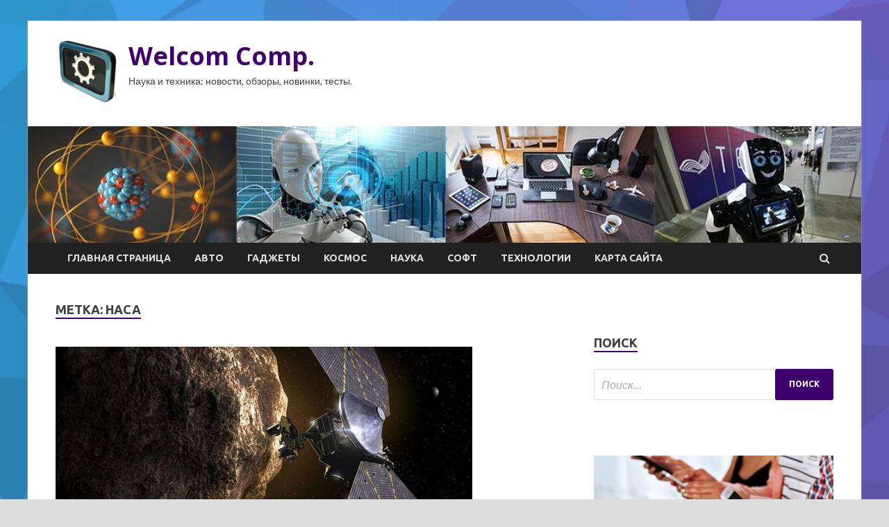

--- FILE ---
content_type: text/html; charset=UTF-8
request_url: https://welcom-comp.ru/tag/nasa
body_size: 14550
content:
<!DOCTYPE html>
<html lang="ru-RU">
<head>
<meta charset="UTF-8">
<meta name="viewport" content="width=device-width, initial-scale=1">
<link rel="profile" href="http://gmpg.org/xfn/11">

<meta name='robots' content='index, follow, max-image-preview:large, max-snippet:-1, max-video-preview:-1' />
	<style>img:is([sizes="auto" i], [sizes^="auto," i]) { contain-intrinsic-size: 3000px 1500px }</style>
	
	<!-- This site is optimized with the Yoast SEO plugin v25.3 - https://yoast.com/wordpress/plugins/seo/ -->
	<title>Архивы НАСА - Welcom Comp.</title>
	<link rel="canonical" href="https://welcom-comp.ru/tag/nasa" />
	<meta property="og:locale" content="ru_RU" />
	<meta property="og:type" content="article" />
	<meta property="og:title" content="Архивы НАСА - Welcom Comp." />
	<meta property="og:url" content="https://welcom-comp.ru/tag/nasa" />
	<meta property="og:site_name" content="Welcom Comp." />
	<meta name="twitter:card" content="summary_large_image" />
	<script type="application/ld+json" class="yoast-schema-graph">{"@context":"https://schema.org","@graph":[{"@type":"CollectionPage","@id":"https://welcom-comp.ru/tag/nasa","url":"https://welcom-comp.ru/tag/nasa","name":"Архивы НАСА - Welcom Comp.","isPartOf":{"@id":"http://welcom-comp.ru/#website"},"primaryImageOfPage":{"@id":"https://welcom-comp.ru/tag/nasa#primaryimage"},"image":{"@id":"https://welcom-comp.ru/tag/nasa#primaryimage"},"thumbnailUrl":"https://welcom-comp.ru/wp-content/uploads/2022/04/v-nasa-reshili-pochinit-solnechnuju-batareju-zonda-lucy-s-pomoshhju-sily-ace8a41.jpg","breadcrumb":{"@id":"https://welcom-comp.ru/tag/nasa#breadcrumb"},"inLanguage":"ru-RU"},{"@type":"ImageObject","inLanguage":"ru-RU","@id":"https://welcom-comp.ru/tag/nasa#primaryimage","url":"https://welcom-comp.ru/wp-content/uploads/2022/04/v-nasa-reshili-pochinit-solnechnuju-batareju-zonda-lucy-s-pomoshhju-sily-ace8a41.jpg","contentUrl":"https://welcom-comp.ru/wp-content/uploads/2022/04/v-nasa-reshili-pochinit-solnechnuju-batareju-zonda-lucy-s-pomoshhju-sily-ace8a41.jpg","width":600,"height":337},{"@type":"BreadcrumbList","@id":"https://welcom-comp.ru/tag/nasa#breadcrumb","itemListElement":[{"@type":"ListItem","position":1,"name":"Главная страница","item":"http://welcom-comp.ru/"},{"@type":"ListItem","position":2,"name":"НАСА"}]},{"@type":"WebSite","@id":"http://welcom-comp.ru/#website","url":"http://welcom-comp.ru/","name":"Welcom Comp.","description":"Наука и техника: новости, обзоры, новинки, тесты.","publisher":{"@id":"http://welcom-comp.ru/#organization"},"potentialAction":[{"@type":"SearchAction","target":{"@type":"EntryPoint","urlTemplate":"http://welcom-comp.ru/?s={search_term_string}"},"query-input":{"@type":"PropertyValueSpecification","valueRequired":true,"valueName":"search_term_string"}}],"inLanguage":"ru-RU"},{"@type":"Organization","@id":"http://welcom-comp.ru/#organization","name":"Welcom Comp.","url":"http://welcom-comp.ru/","logo":{"@type":"ImageObject","inLanguage":"ru-RU","@id":"http://welcom-comp.ru/#/schema/logo/image/","url":"https://welcom-comp.ru/wp-content/uploads/2022/04/ms-dos_batch_file-e1650111660135.png","contentUrl":"https://welcom-comp.ru/wp-content/uploads/2022/04/ms-dos_batch_file-e1650111660135.png","width":90,"height":90,"caption":"Welcom Comp."},"image":{"@id":"http://welcom-comp.ru/#/schema/logo/image/"}}]}</script>
	<!-- / Yoast SEO plugin. -->


<link rel='dns-prefetch' href='//fonts.googleapis.com' />
<link rel='stylesheet' id='wp-block-library-css' href='https://welcom-comp.ru/wp-includes/css/dist/block-library/style.min.css' type='text/css' media='all' />
<style id='classic-theme-styles-inline-css' type='text/css'>
/*! This file is auto-generated */
.wp-block-button__link{color:#fff;background-color:#32373c;border-radius:9999px;box-shadow:none;text-decoration:none;padding:calc(.667em + 2px) calc(1.333em + 2px);font-size:1.125em}.wp-block-file__button{background:#32373c;color:#fff;text-decoration:none}
</style>
<style id='global-styles-inline-css' type='text/css'>
:root{--wp--preset--aspect-ratio--square: 1;--wp--preset--aspect-ratio--4-3: 4/3;--wp--preset--aspect-ratio--3-4: 3/4;--wp--preset--aspect-ratio--3-2: 3/2;--wp--preset--aspect-ratio--2-3: 2/3;--wp--preset--aspect-ratio--16-9: 16/9;--wp--preset--aspect-ratio--9-16: 9/16;--wp--preset--color--black: #000000;--wp--preset--color--cyan-bluish-gray: #abb8c3;--wp--preset--color--white: #ffffff;--wp--preset--color--pale-pink: #f78da7;--wp--preset--color--vivid-red: #cf2e2e;--wp--preset--color--luminous-vivid-orange: #ff6900;--wp--preset--color--luminous-vivid-amber: #fcb900;--wp--preset--color--light-green-cyan: #7bdcb5;--wp--preset--color--vivid-green-cyan: #00d084;--wp--preset--color--pale-cyan-blue: #8ed1fc;--wp--preset--color--vivid-cyan-blue: #0693e3;--wp--preset--color--vivid-purple: #9b51e0;--wp--preset--gradient--vivid-cyan-blue-to-vivid-purple: linear-gradient(135deg,rgba(6,147,227,1) 0%,rgb(155,81,224) 100%);--wp--preset--gradient--light-green-cyan-to-vivid-green-cyan: linear-gradient(135deg,rgb(122,220,180) 0%,rgb(0,208,130) 100%);--wp--preset--gradient--luminous-vivid-amber-to-luminous-vivid-orange: linear-gradient(135deg,rgba(252,185,0,1) 0%,rgba(255,105,0,1) 100%);--wp--preset--gradient--luminous-vivid-orange-to-vivid-red: linear-gradient(135deg,rgba(255,105,0,1) 0%,rgb(207,46,46) 100%);--wp--preset--gradient--very-light-gray-to-cyan-bluish-gray: linear-gradient(135deg,rgb(238,238,238) 0%,rgb(169,184,195) 100%);--wp--preset--gradient--cool-to-warm-spectrum: linear-gradient(135deg,rgb(74,234,220) 0%,rgb(151,120,209) 20%,rgb(207,42,186) 40%,rgb(238,44,130) 60%,rgb(251,105,98) 80%,rgb(254,248,76) 100%);--wp--preset--gradient--blush-light-purple: linear-gradient(135deg,rgb(255,206,236) 0%,rgb(152,150,240) 100%);--wp--preset--gradient--blush-bordeaux: linear-gradient(135deg,rgb(254,205,165) 0%,rgb(254,45,45) 50%,rgb(107,0,62) 100%);--wp--preset--gradient--luminous-dusk: linear-gradient(135deg,rgb(255,203,112) 0%,rgb(199,81,192) 50%,rgb(65,88,208) 100%);--wp--preset--gradient--pale-ocean: linear-gradient(135deg,rgb(255,245,203) 0%,rgb(182,227,212) 50%,rgb(51,167,181) 100%);--wp--preset--gradient--electric-grass: linear-gradient(135deg,rgb(202,248,128) 0%,rgb(113,206,126) 100%);--wp--preset--gradient--midnight: linear-gradient(135deg,rgb(2,3,129) 0%,rgb(40,116,252) 100%);--wp--preset--font-size--small: 13px;--wp--preset--font-size--medium: 20px;--wp--preset--font-size--large: 36px;--wp--preset--font-size--x-large: 42px;--wp--preset--spacing--20: 0.44rem;--wp--preset--spacing--30: 0.67rem;--wp--preset--spacing--40: 1rem;--wp--preset--spacing--50: 1.5rem;--wp--preset--spacing--60: 2.25rem;--wp--preset--spacing--70: 3.38rem;--wp--preset--spacing--80: 5.06rem;--wp--preset--shadow--natural: 6px 6px 9px rgba(0, 0, 0, 0.2);--wp--preset--shadow--deep: 12px 12px 50px rgba(0, 0, 0, 0.4);--wp--preset--shadow--sharp: 6px 6px 0px rgba(0, 0, 0, 0.2);--wp--preset--shadow--outlined: 6px 6px 0px -3px rgba(255, 255, 255, 1), 6px 6px rgba(0, 0, 0, 1);--wp--preset--shadow--crisp: 6px 6px 0px rgba(0, 0, 0, 1);}:where(.is-layout-flex){gap: 0.5em;}:where(.is-layout-grid){gap: 0.5em;}body .is-layout-flex{display: flex;}.is-layout-flex{flex-wrap: wrap;align-items: center;}.is-layout-flex > :is(*, div){margin: 0;}body .is-layout-grid{display: grid;}.is-layout-grid > :is(*, div){margin: 0;}:where(.wp-block-columns.is-layout-flex){gap: 2em;}:where(.wp-block-columns.is-layout-grid){gap: 2em;}:where(.wp-block-post-template.is-layout-flex){gap: 1.25em;}:where(.wp-block-post-template.is-layout-grid){gap: 1.25em;}.has-black-color{color: var(--wp--preset--color--black) !important;}.has-cyan-bluish-gray-color{color: var(--wp--preset--color--cyan-bluish-gray) !important;}.has-white-color{color: var(--wp--preset--color--white) !important;}.has-pale-pink-color{color: var(--wp--preset--color--pale-pink) !important;}.has-vivid-red-color{color: var(--wp--preset--color--vivid-red) !important;}.has-luminous-vivid-orange-color{color: var(--wp--preset--color--luminous-vivid-orange) !important;}.has-luminous-vivid-amber-color{color: var(--wp--preset--color--luminous-vivid-amber) !important;}.has-light-green-cyan-color{color: var(--wp--preset--color--light-green-cyan) !important;}.has-vivid-green-cyan-color{color: var(--wp--preset--color--vivid-green-cyan) !important;}.has-pale-cyan-blue-color{color: var(--wp--preset--color--pale-cyan-blue) !important;}.has-vivid-cyan-blue-color{color: var(--wp--preset--color--vivid-cyan-blue) !important;}.has-vivid-purple-color{color: var(--wp--preset--color--vivid-purple) !important;}.has-black-background-color{background-color: var(--wp--preset--color--black) !important;}.has-cyan-bluish-gray-background-color{background-color: var(--wp--preset--color--cyan-bluish-gray) !important;}.has-white-background-color{background-color: var(--wp--preset--color--white) !important;}.has-pale-pink-background-color{background-color: var(--wp--preset--color--pale-pink) !important;}.has-vivid-red-background-color{background-color: var(--wp--preset--color--vivid-red) !important;}.has-luminous-vivid-orange-background-color{background-color: var(--wp--preset--color--luminous-vivid-orange) !important;}.has-luminous-vivid-amber-background-color{background-color: var(--wp--preset--color--luminous-vivid-amber) !important;}.has-light-green-cyan-background-color{background-color: var(--wp--preset--color--light-green-cyan) !important;}.has-vivid-green-cyan-background-color{background-color: var(--wp--preset--color--vivid-green-cyan) !important;}.has-pale-cyan-blue-background-color{background-color: var(--wp--preset--color--pale-cyan-blue) !important;}.has-vivid-cyan-blue-background-color{background-color: var(--wp--preset--color--vivid-cyan-blue) !important;}.has-vivid-purple-background-color{background-color: var(--wp--preset--color--vivid-purple) !important;}.has-black-border-color{border-color: var(--wp--preset--color--black) !important;}.has-cyan-bluish-gray-border-color{border-color: var(--wp--preset--color--cyan-bluish-gray) !important;}.has-white-border-color{border-color: var(--wp--preset--color--white) !important;}.has-pale-pink-border-color{border-color: var(--wp--preset--color--pale-pink) !important;}.has-vivid-red-border-color{border-color: var(--wp--preset--color--vivid-red) !important;}.has-luminous-vivid-orange-border-color{border-color: var(--wp--preset--color--luminous-vivid-orange) !important;}.has-luminous-vivid-amber-border-color{border-color: var(--wp--preset--color--luminous-vivid-amber) !important;}.has-light-green-cyan-border-color{border-color: var(--wp--preset--color--light-green-cyan) !important;}.has-vivid-green-cyan-border-color{border-color: var(--wp--preset--color--vivid-green-cyan) !important;}.has-pale-cyan-blue-border-color{border-color: var(--wp--preset--color--pale-cyan-blue) !important;}.has-vivid-cyan-blue-border-color{border-color: var(--wp--preset--color--vivid-cyan-blue) !important;}.has-vivid-purple-border-color{border-color: var(--wp--preset--color--vivid-purple) !important;}.has-vivid-cyan-blue-to-vivid-purple-gradient-background{background: var(--wp--preset--gradient--vivid-cyan-blue-to-vivid-purple) !important;}.has-light-green-cyan-to-vivid-green-cyan-gradient-background{background: var(--wp--preset--gradient--light-green-cyan-to-vivid-green-cyan) !important;}.has-luminous-vivid-amber-to-luminous-vivid-orange-gradient-background{background: var(--wp--preset--gradient--luminous-vivid-amber-to-luminous-vivid-orange) !important;}.has-luminous-vivid-orange-to-vivid-red-gradient-background{background: var(--wp--preset--gradient--luminous-vivid-orange-to-vivid-red) !important;}.has-very-light-gray-to-cyan-bluish-gray-gradient-background{background: var(--wp--preset--gradient--very-light-gray-to-cyan-bluish-gray) !important;}.has-cool-to-warm-spectrum-gradient-background{background: var(--wp--preset--gradient--cool-to-warm-spectrum) !important;}.has-blush-light-purple-gradient-background{background: var(--wp--preset--gradient--blush-light-purple) !important;}.has-blush-bordeaux-gradient-background{background: var(--wp--preset--gradient--blush-bordeaux) !important;}.has-luminous-dusk-gradient-background{background: var(--wp--preset--gradient--luminous-dusk) !important;}.has-pale-ocean-gradient-background{background: var(--wp--preset--gradient--pale-ocean) !important;}.has-electric-grass-gradient-background{background: var(--wp--preset--gradient--electric-grass) !important;}.has-midnight-gradient-background{background: var(--wp--preset--gradient--midnight) !important;}.has-small-font-size{font-size: var(--wp--preset--font-size--small) !important;}.has-medium-font-size{font-size: var(--wp--preset--font-size--medium) !important;}.has-large-font-size{font-size: var(--wp--preset--font-size--large) !important;}.has-x-large-font-size{font-size: var(--wp--preset--font-size--x-large) !important;}
:where(.wp-block-post-template.is-layout-flex){gap: 1.25em;}:where(.wp-block-post-template.is-layout-grid){gap: 1.25em;}
:where(.wp-block-columns.is-layout-flex){gap: 2em;}:where(.wp-block-columns.is-layout-grid){gap: 2em;}
:root :where(.wp-block-pullquote){font-size: 1.5em;line-height: 1.6;}
</style>
<link rel='stylesheet' id='hitmag-style-css' href='https://welcom-comp.ru/wp-content/themes/hitmag/style.css' type='text/css' media='all' />
<link rel='stylesheet' id='jquery-flexslider-css' href='https://welcom-comp.ru/wp-content/themes/hitmag/css/flexslider.css' type='text/css' media='screen' />
<link rel='stylesheet' id='jquery-magnific-popup-css' href='https://welcom-comp.ru/wp-content/themes/hitmag/css/magnific-popup.css' type='text/css' media='all' />
<script type="text/javascript" src="https://welcom-comp.ru/wp-includes/js/jquery/jquery.min.js" id="jquery-core-js"></script>
<script type="text/javascript" src="https://welcom-comp.ru/wp-includes/js/jquery/jquery-migrate.min.js" id="jquery-migrate-js"></script>
<!--[if lt IE 9]>
<script type="text/javascript" src="https://welcom-comp.ru/wp-content/themes/hitmag/js/html5shiv.min.js" id="html5shiv-js"></script>
<![endif]-->
<script type="text/javascript" id="wp-disable-css-lazy-load-js-extra">
/* <![CDATA[ */
var WpDisableAsyncLinks = {"wp-disable-font-awesome":"https:\/\/welcom-comp.ru\/wp-content\/themes\/hitmag\/css\/font-awesome.min.css","wp-disable-google-fonts":"\/\/fonts.googleapis.com\/css?family=Ubuntu:400,500,700|Lato:400,700,400italic,700italic|Open%20Sans:400,400italic,700&subset=latin,latin-ext"};
/* ]]> */
</script>
<script type="text/javascript" src="https://welcom-comp.ru/wp-content/plugins/wp-disable/js/css-lazy-load.min.js" id="wp-disable-css-lazy-load-js"></script>
		<style type="text/css">
			
			button,
			input[type="button"],
			input[type="reset"],
			input[type="submit"] {
				background: #3F006D;
			}

            .th-readmore {
                background: #3F006D;
            }           

            a:hover {
                color: #3F006D;
            } 

            .main-navigation a:hover {
                background-color: #3F006D;
            }

            .main-navigation .current_page_item > a,
            .main-navigation .current-menu-item > a,
            .main-navigation .current_page_ancestor > a,
            .main-navigation .current-menu-ancestor > a {
                background-color: #3F006D;
            }

            .post-navigation .post-title:hover {
                color: #3F006D;
            }

            .top-navigation a:hover {
                color: #3F006D;
            }

            .top-navigation ul ul a:hover {
                background: #3F006D;
            }

            #top-nav-button:hover {
                color: #3F006D;
            }

            .responsive-mainnav li a:hover,
            .responsive-topnav li a:hover {
                background: #3F006D;
            }

            #hm-search-form .search-form .search-submit {
                background-color: #3F006D;
            }

            .nav-links .current {
                background: #3F006D;
            }

            .widget-title {
                border-bottom: 2px solid #3F006D;
            }

            .footer-widget-title {
                border-bottom: 2px solid #3F006D;
            }

            .widget-area a:hover {
                color: #3F006D;
            }

            .footer-widget-area a:hover {
                color: #3F006D;
            }

            .site-info a:hover {
                color: #3F006D;
            }

            .search-form .search-submit {
                background: #3F006D;
            }

            .hmb-entry-title a:hover {
                color: #3F006D;
            }

            .hmb-entry-meta a:hover,
            .hms-meta a:hover {
                color: #3F006D;
            }

            .hms-title a:hover {
                color: #3F006D;
            }

            .hmw-grid-post .post-title a:hover {
                color: #3F006D;
            }

            .footer-widget-area .hmw-grid-post .post-title a:hover,
            .footer-widget-area .hmb-entry-title a:hover,
            .footer-widget-area .hms-title a:hover {
                color: #3F006D;
            }

            .hm-tabs-wdt .ui-state-active {
                border-bottom: 2px solid #3F006D;
            }

            a.hm-viewall {
                background: #3F006D;
            }

            #hitmag-tags a,
            .widget_tag_cloud .tagcloud a {
                background: #3F006D;
            }

            .site-title a {
                color: #3F006D;
            }

            .hitmag-post .entry-title a:hover {
                color: #3F006D;
            }

            .hitmag-post .entry-meta a:hover {
                color: #3F006D;
            }

            .cat-links a {
                color: #3F006D;
            }

            .hitmag-single .entry-meta a:hover {
                color: #3F006D;
            }

            .hitmag-single .author a:hover {
                color: #3F006D;
            }

            .hm-author-content .author-posts-link {
                color: #3F006D;
            }

            .hm-tags-links a:hover {
                background: #3F006D;
            }

            .hm-tagged {
                background: #3F006D;
            }

            .hm-edit-link a.post-edit-link {
                background: #3F006D;
            }

            .arc-page-title {
                border-bottom: 2px solid #3F006D;
            }

            .srch-page-title {
                border-bottom: 2px solid #3F006D;
            }

            .hm-slider-details .cat-links {
                background: #3F006D;
            }

            .hm-rel-post .post-title a:hover {
                color: #3F006D;
            }

            .comment-author a {
                color: #3F006D;
            }

            .comment-metadata a:hover,
            .comment-metadata a:focus,
            .pingback .comment-edit-link:hover,
            .pingback .comment-edit-link:focus {
                color: #3F006D;
            }

            .comment-reply-link:hover,
            .comment-reply-link:focus {
                background: #3F006D;
            }

            .required {
                color: #3F006D;
            }

            .comment-reply-title small a:before {
                color: #3F006D;
            }		</style>
	
<meta name="description" content="Архивы НАСА - Welcom Comp.">
<style type="text/css" id="custom-background-css">
body.custom-background { background-image: url("https://welcom-comp.ru/wp-content/uploads/2022/04/1533326959_low-poly-background-generator-min.png"); background-position: left top; background-size: cover; background-repeat: no-repeat; background-attachment: fixed; }
</style>
	<link rel="icon" href="https://welcom-comp.ru/wp-content/uploads/2022/04/ms-dos_batch_file-150x150.png" sizes="32x32" />
<link rel="icon" href="https://welcom-comp.ru/wp-content/uploads/2022/04/ms-dos_batch_file-e1650111660135.png" sizes="192x192" />
<link rel="apple-touch-icon" href="https://welcom-comp.ru/wp-content/uploads/2022/04/ms-dos_batch_file-e1650111660135.png" />
<meta name="msapplication-TileImage" content="https://welcom-comp.ru/wp-content/uploads/2022/04/ms-dos_batch_file-e1650111660135.png" />
<link rel="alternate" type="application/rss+xml" title="RSS" href="https://welcom-comp.ru/rsslatest.xml" /></head>

<body class="archive tag tag-nasa tag-112 custom-background wp-custom-logo wp-theme-hitmag hfeed th-right-sidebar">

<div id="page" class="site hitmag-wrapper">
	<a class="skip-link screen-reader-text" href="#content">Перейти к содержанию</a>

	<header id="masthead" class="site-header" role="banner">
		
		
		<div class="header-main-area">
			<div class="hm-container">
			<div class="site-branding">
				<div class="site-branding-content">
					<div class="hm-logo">
						<a href="https://welcom-comp.ru/" class="custom-logo-link" rel="home"><img width="90" height="90" src="https://welcom-comp.ru/wp-content/uploads/2022/04/ms-dos_batch_file-e1650111660135.png" class="custom-logo" alt="Welcom Comp." decoding="async" /></a>					</div><!-- .hm-logo -->

					<div class="hm-site-title">
													<p class="site-title"><a href="https://welcom-comp.ru/" rel="home">Welcom Comp.</a></p>
													<p class="site-description">Наука и техника: новости, обзоры, новинки, тесты.</p>
											</div><!-- .hm-site-title -->
				</div><!-- .site-branding-content -->
			</div><!-- .site-branding -->

						</div><!-- .hm-container -->
		</div><!-- .header-main-area -->

		<div class="hm-header-image"><img src="https://welcom-comp.ru/wp-content/uploads/2022/04/welcome_comp_croped.jpg" height="149" width="1065" alt="" /></div>
		<div class="hm-nav-container">
			<nav id="site-navigation" class="main-navigation" role="navigation">
				<div class="hm-container">
				<div class="menu-glavnoe-menyu-container"><ul id="primary-menu" class="menu"><li id="menu-item-16" class="menu-item menu-item-type-custom menu-item-object-custom menu-item-home menu-item-16"><a href="http://welcom-comp.ru/">Главная страница</a></li>
<li id="menu-item-221" class="menu-item menu-item-type-taxonomy menu-item-object-category menu-item-221"><a href="https://welcom-comp.ru/category/avto">Авто</a></li>
<li id="menu-item-220" class="menu-item menu-item-type-taxonomy menu-item-object-category menu-item-220"><a href="https://welcom-comp.ru/category/gadzhety">Гаджеты</a></li>
<li id="menu-item-218" class="menu-item menu-item-type-taxonomy menu-item-object-category menu-item-218"><a href="https://welcom-comp.ru/category/kosmos">Космос</a></li>
<li id="menu-item-219" class="menu-item menu-item-type-taxonomy menu-item-object-category menu-item-219"><a href="https://welcom-comp.ru/category/nauka">Наука</a></li>
<li id="menu-item-222" class="menu-item menu-item-type-taxonomy menu-item-object-category menu-item-222"><a href="https://welcom-comp.ru/category/soft">Софт</a></li>
<li id="menu-item-217" class="menu-item menu-item-type-taxonomy menu-item-object-category menu-item-217"><a href="https://welcom-comp.ru/category/texnologii">Технологии</a></li>
<li id="menu-item-223" class="menu-item menu-item-type-post_type menu-item-object-page menu-item-223"><a href="https://welcom-comp.ru/karta-sajta">Карта сайта</a></li>
</ul></div>
									<div class="hm-search-button-icon"></div>
					<div class="hm-search-box-container">
						<div class="hm-search-box">
							<form role="search" method="get" class="search-form" action="https://welcom-comp.ru/">
				<label>
					<span class="screen-reader-text">Найти:</span>
					<input type="search" class="search-field" placeholder="Поиск&hellip;" value="" name="s" />
				</label>
				<input type="submit" class="search-submit" value="Поиск" />
			</form>						</div><!-- th-search-box -->
					</div><!-- .th-search-box-container -->
								</div><!-- .hm-container -->
			</nav><!-- #site-navigation -->
			<a href="#" class="navbutton" id="main-nav-button">Главное Меню</a>
			<div class="responsive-mainnav"></div>
		</div><!-- .hm-nav-container -->

		
	</header><!-- #masthead -->

	<div id="content" class="site-content">
		<div class="hm-container">

<div id="primary" class="content-area">
	<main id="main" class="site-main" role="main">

		
			<header class="page-header">
				<h1 class="page-title arc-page-title">Метка: <span>НАСА</span></h1>			</header><!-- .page-header -->

			<div class="posts-wrap th-large-posts">
<article id="post-2402" class="hitmag-post post-2402 post type-post status-publish format-standard has-post-thumbnail hentry category-nauka tag-lucy tag-nasa">
	
			<a href="https://welcom-comp.ru/nauka/v-nasa-reshili-pochinit-solnechnyu-batareu-zonda-lucy-s-pomoshu-sily.html" title="В НАСА решили починить солнечную батарею зонда Lucy с помощью силы">
			<div class="archive-thumb">
			<img width="600" height="337" src="https://welcom-comp.ru/wp-content/uploads/2022/04/v-nasa-reshili-pochinit-solnechnuju-batareju-zonda-lucy-s-pomoshhju-sily-ace8a41.jpg" class="attachment-hitmag-featured size-hitmag-featured wp-post-image" alt="" decoding="async" fetchpriority="high" srcset="https://welcom-comp.ru/wp-content/uploads/2022/04/v-nasa-reshili-pochinit-solnechnuju-batareju-zonda-lucy-s-pomoshhju-sily-ace8a41.jpg 600w, https://welcom-comp.ru/wp-content/uploads/2022/04/v-nasa-reshili-pochinit-solnechnuju-batareju-zonda-lucy-s-pomoshhju-sily-ace8a41-300x169.jpg 300w" sizes="(max-width: 600px) 100vw, 600px" />			</div><!-- .archive-thumb -->
		</a>
		
	<div class="archive-content">
		<header class="entry-header">
			<div class="cat-links"><a href="https://welcom-comp.ru/category/nauka" rel="category tag">Наука</a></div><h3 class="entry-title"><a href="https://welcom-comp.ru/nauka/v-nasa-reshili-pochinit-solnechnyu-batareu-zonda-lucy-s-pomoshu-sily.html" rel="bookmark">В НАСА решили починить солнечную батарею зонда Lucy с помощью силы</a></h3>			<div class="entry-meta">
				<span class="comments-link"><a href="https://welcom-comp.ru/nauka/v-nasa-reshili-pochinit-solnechnyu-batareu-zonda-lucy-s-pomoshu-sily.html#respond">Комментировать</a></span>			</div><!-- .entry-meta -->
					</header><!-- .entry-header -->

		<div class="entry-summary">
			Инженеры НАСА попробуют использовать силовое воздействие основного и резервного двигателя, чтобы раскрыть заклинившую солнечную панель космического аппарата Lucy.
Как отмечают в НАСА, солнечная батарея Lucy была разработана как с основной, так и с резервной обмоткой двигателя. Это было нужно, чтобы&hellip;					<a href="https://welcom-comp.ru/nauka/v-nasa-reshili-pochinit-solnechnyu-batareu-zonda-lucy-s-pomoshu-sily.html" class="th-readmore">Подробнее</a>
				
		</div><!-- .entry-summary -->
		
	</div><!-- .archive-content -->
</article><!-- #post-## --></div><!-- .posts-wrap -->
	</main><!-- #main -->
</div><!-- #primary -->

﻿
<p></p>
<p>


<aside id="secondary" class="widget-area" role="complementary">
	<section id="search-2" class="widget widget_search"><h4 class="widget-title">Поиск</h4><form role="search" method="get" class="search-form" action="https://welcom-comp.ru/">
				<label>
					<span class="screen-reader-text">Найти:</span>
					<input type="search" class="search-field" placeholder="Поиск&hellip;" value="" name="s" />
				</label>
				<input type="submit" class="search-submit" value="Поиск" />
			</form></section><section id="execphp-2" class="widget widget_execphp">			<div class="execphpwidget"> </div>
		</section><section id="hitmag_dual_category_posts-2" class="widget widget_hitmag_dual_category_posts">		<!-- Category 1 -->
		<div class="hm-dualc-left">
			
                                                                    
                        <div class="hmbd-post">
                                                            <a href="https://welcom-comp.ru/texnologii/gizmodo-k-2030-gody-ludi-perestanyt-vladet-sobstvennymi-ystroistvami.html" title="Gizmodo: к 2030 году люди перестанут владеть собственными устройствами"><img width="348" height="215" src="https://welcom-comp.ru/wp-content/uploads/2022/04/gizmodo-knbsp2030-godu-ljudi-perestanut-vladet-sobstvennymi-ustrojstvami-87f8143-348x215.jpg" class="attachment-hitmag-grid size-hitmag-grid wp-post-image" alt="" decoding="async" loading="lazy" /></a>
                            
                            <div class="cat-links"><a href="https://welcom-comp.ru/category/texnologii" rel="category tag">Технологии</a></div>
                            <h3 class="hmb-entry-title"><a href="https://welcom-comp.ru/texnologii/gizmodo-k-2030-gody-ludi-perestanyt-vladet-sobstvennymi-ystroistvami.html" rel="bookmark">Gizmodo: к 2030 году люди перестанут владеть собственными устройствами</a></h3>						

                            <div class="hmb-entry-meta">
                                <span class="comments-link"><a href="https://welcom-comp.ru/texnologii/gizmodo-k-2030-gody-ludi-perestanyt-vladet-sobstvennymi-ystroistvami.html#respond">Комментировать</a></span>                            </div><!-- .entry-meta -->

                            <div class="hmb-entry-summary">Через 10 лет пользователи откажутся от персональных устройств — все будет приобретаться у крупных компаний в аренду, считают авторы портала Gizmodo. По мнению экспертов, подписочные сервисы с каждым годом становятся все более популярны, в конечном итоге даже кофе придется заказывать&hellip;</div>
                        </div><!-- .hmbd-post -->

                                                                                                    <div class="hms-post">
                                                            <div class="hms-thumb">
                                    <a href="https://welcom-comp.ru/texnologii/kitaicy-nachali-razdavat-privezennye-s-lyny-obrazcy-grynta.html" rel="bookmark" title="Китайцы начали раздавать привезенные с Луны образцы грунта">	
                                        <img width="135" height="93" src="https://welcom-comp.ru/wp-content/uploads/2022/04/kitajcy-nachali-razdavat-privezennye-snbspluny-obrazcy-grunta-72ae570-135x93.jpg" class="attachment-hitmag-thumbnail size-hitmag-thumbnail wp-post-image" alt="" decoding="async" loading="lazy" />                                    </a>
                                </div>
                                                        <div class="hms-details">
                                <h3 class="hms-title"><a href="https://welcom-comp.ru/texnologii/kitaicy-nachali-razdavat-privezennye-s-lyny-obrazcy-grynta.html" rel="bookmark">Китайцы начали раздавать привезенные с Луны образцы грунта</a></h3>                                <p class="hms-meta"><time class="entry-date published updated" datetime="2022-04-18T16:15:13+03:00">18.04.2022</time></p>
                            </div>
                        </div>
                                                                                                    <div class="hms-post">
                                                            <div class="hms-thumb">
                                    <a href="https://welcom-comp.ru/texnologii/eksperty-sostavili-plan-deistvii-na-slychai-kraji-lichnyh-dannyh.html" rel="bookmark" title="Эксперты составили план действий на случай кражи личных данных">	
                                        <img width="135" height="93" src="https://welcom-comp.ru/wp-content/uploads/2022/04/eksperty-sostavili-plan-dejstvij-nanbspsluchaj-krazhi-lichnyh-dannyh-165c7d5-135x93.jpg" class="attachment-hitmag-thumbnail size-hitmag-thumbnail wp-post-image" alt="" decoding="async" loading="lazy" />                                    </a>
                                </div>
                                                        <div class="hms-details">
                                <h3 class="hms-title"><a href="https://welcom-comp.ru/texnologii/eksperty-sostavili-plan-deistvii-na-slychai-kraji-lichnyh-dannyh.html" rel="bookmark">Эксперты составили план действий на случай кражи личных данных</a></h3>                                <p class="hms-meta"><time class="entry-date published updated" datetime="2022-04-18T16:15:10+03:00">18.04.2022</time></p>
                            </div>
                        </div>
                                                                                                    <div class="hms-post">
                                                            <div class="hms-thumb">
                                    <a href="https://welcom-comp.ru/texnologii/kitaiskie-ychenye-razrabotali-proekt-iadernogo-reaktora-novogo-tipa.html" rel="bookmark" title="Китайские ученые разработали проект ядерного реактора нового типа">	
                                        <img width="135" height="93" src="https://welcom-comp.ru/wp-content/uploads/2022/04/kitajskie-uchenye-razrabotali-proekt-jadernogo-reaktora-novogo-tipa-4a26a27-135x93.jpg" class="attachment-hitmag-thumbnail size-hitmag-thumbnail wp-post-image" alt="" decoding="async" loading="lazy" />                                    </a>
                                </div>
                                                        <div class="hms-details">
                                <h3 class="hms-title"><a href="https://welcom-comp.ru/texnologii/kitaiskie-ychenye-razrabotali-proekt-iadernogo-reaktora-novogo-tipa.html" rel="bookmark">Китайские ученые разработали проект ядерного реактора нового типа</a></h3>                                <p class="hms-meta"><time class="entry-date published updated" datetime="2022-04-18T16:15:03+03:00">18.04.2022</time></p>
                            </div>
                        </div>
                                                                                                    <div class="hms-post">
                                                            <div class="hms-thumb">
                                    <a href="https://welcom-comp.ru/texnologii/v-britanii-zapystili-v-proizvodstvo-bezvrednyi-dlia-planety-plastik.html" rel="bookmark" title="В Британии запустили в производство безвредный для планеты пластик">	
                                        <img width="135" height="93" src="https://welcom-comp.ru/wp-content/uploads/2022/04/vnbspbritanii-zapustili-vnbspproizvodstvo-bezvrednyj-dlja-planety-plastik-ec592f4-135x93.jpg" class="attachment-hitmag-thumbnail size-hitmag-thumbnail wp-post-image" alt="" decoding="async" loading="lazy" />                                    </a>
                                </div>
                                                        <div class="hms-details">
                                <h3 class="hms-title"><a href="https://welcom-comp.ru/texnologii/v-britanii-zapystili-v-proizvodstvo-bezvrednyi-dlia-planety-plastik.html" rel="bookmark">В Британии запустили в производство безвредный для планеты пластик</a></h3>                                <p class="hms-meta"><time class="entry-date published updated" datetime="2022-04-18T10:15:07+03:00">18.04.2022</time></p>
                            </div>
                        </div>
                                                                                                    <div class="hms-post">
                                                            <div class="hms-thumb">
                                    <a href="https://welcom-comp.ru/texnologii/ychenyi-oproverg-slyhi-o-vrede-vyshek-5g.html" rel="bookmark" title="Ученый опроверг слухи о вреде вышек 5G">	
                                        <img width="135" height="93" src="https://welcom-comp.ru/wp-content/uploads/2022/04/uchenyj-oproverg-sluhi-onbspvrede-vyshek-5g-2adf3a8-135x93.jpg" class="attachment-hitmag-thumbnail size-hitmag-thumbnail wp-post-image" alt="" decoding="async" loading="lazy" />                                    </a>
                                </div>
                                                        <div class="hms-details">
                                <h3 class="hms-title"><a href="https://welcom-comp.ru/texnologii/ychenyi-oproverg-slyhi-o-vrede-vyshek-5g.html" rel="bookmark">Ученый опроверг слухи о вреде вышек 5G</a></h3>                                <p class="hms-meta"><time class="entry-date published updated" datetime="2022-04-18T10:15:04+03:00">18.04.2022</time></p>
                            </div>
                        </div>
                                                                                    
		</div><!-- .hm-dualc-left -->


		<!-- Category 2 -->

		<div class="hm-dualc-right">
			
							
                            
                    <div class="hmbd-post">
                                                    <a href="https://welcom-comp.ru/soft/windows-11-stala-dostypna-vsem-kak-zagryzit.html" title="Windows 11 стала доступна всем. Как загрузить"><img width="348" height="215" src="https://welcom-comp.ru/wp-content/uploads/2022/04/windows-11-stala-dostupna-vsem-kak-zagruzit-06a6bce-348x215.png" class="attachment-hitmag-grid size-hitmag-grid wp-post-image" alt="" decoding="async" loading="lazy" /></a>
                        
                        <div class="cat-links"><a href="https://welcom-comp.ru/category/soft" rel="category tag">Софт</a></div>
                        <h3 class="hmb-entry-title"><a href="https://welcom-comp.ru/soft/windows-11-stala-dostypna-vsem-kak-zagryzit.html" rel="bookmark">Windows 11 стала доступна всем. Как загрузить</a></h3>						
                        
                        <div class="hmb-entry-meta">
                                <span class="comments-link"><a href="https://welcom-comp.ru/soft/windows-11-stala-dostypna-vsem-kak-zagryzit.html#respond">Комментировать</a></span>                        </div><!-- .entry-meta -->
                        <div class="hmb-entry-summary">Microsoft выпустила стабильную версию Windows 11 для пользователей по всему миру. Обновление бесплатно для обладателей Windows 10 на совместимых для установки компьютерах.
Чтобы выполнить обновление до Windows 11, вы можете дождаться, когда оно станет доступно через &laquo;Центр обновления Windows&raquo;.&nbsp;Если ваш&hellip;</div>
                    </div><!-- .hmdb-post -->
                    
                                                                    
                    <div class="hms-post">
                                                    <div class="hms-thumb">
                                <a href="https://welcom-comp.ru/soft/obnovlenie-windows-11-i-windows-10-ybivaet-vpn-i-lishaet-dostypa-k-zablokirovannym-saitam-spaseniia-net.html" rel="bookmark" title="Обновление Windows 11 и Windows 10 «убивает» VPN и лишает доступа к заблокированным сайтам. Спасения нет">	
                                    <img width="135" height="93" src="https://welcom-comp.ru/wp-content/uploads/2022/04/obnovlenie-windows-11-i-windows-10-ubivaet-vpn-i-lishaet-dostupa-k-zablokirovannym-sajtam-spasenija-net-f19737a-135x93.jpg" class="attachment-hitmag-thumbnail size-hitmag-thumbnail wp-post-image" alt="" decoding="async" loading="lazy" />                                </a>
                            </div>
                                                <div class="hms-details">
                            <h3 class="hms-title"><a href="https://welcom-comp.ru/soft/obnovlenie-windows-11-i-windows-10-ybivaet-vpn-i-lishaet-dostypa-k-zablokirovannym-saitam-spaseniia-net.html" rel="bookmark">Обновление Windows 11 и Windows 10 «убивает» VPN и лишает доступа к заблокированным сайтам. Спасения нет</a></h3>                            <p class="hms-meta"><time class="entry-date published updated" datetime="2022-04-17T15:15:05+03:00">17.04.2022</time></p>
                        </div>
                    </div>

                                                                    
                    <div class="hms-post">
                                                    <div class="hms-thumb">
                                <a href="https://welcom-comp.ru/soft/dlia-dostypa-k-besplatnym-internet-resyrsam-rossiianam-potrebyetsia-pasport.html" rel="bookmark" title="Для доступа к бесплатным интернет-ресурсам россиянам потребуется паспорт">	
                                    <img width="135" height="93" src="https://welcom-comp.ru/wp-content/uploads/2022/04/dlja-dostupa-k-besplatnym-internet-resursam-rossijanam-potrebuetsja-pasport-fbbaa53-135x93.jpg" class="attachment-hitmag-thumbnail size-hitmag-thumbnail wp-post-image" alt="" decoding="async" loading="lazy" />                                </a>
                            </div>
                                                <div class="hms-details">
                            <h3 class="hms-title"><a href="https://welcom-comp.ru/soft/dlia-dostypa-k-besplatnym-internet-resyrsam-rossiianam-potrebyetsia-pasport.html" rel="bookmark">Для доступа к бесплатным интернет-ресурсам россиянам потребуется паспорт</a></h3>                            <p class="hms-meta"><time class="entry-date published updated" datetime="2022-04-17T15:15:03+03:00">17.04.2022</time></p>
                        </div>
                    </div>

                                                                    
                    <div class="hms-post">
                                                    <div class="hms-thumb">
                                <a href="https://welcom-comp.ru/soft/nazvany-fynkcii-windows-11-kotorye-nyjno-otkluchit-dlia-yvelicheniia-bystrodeistviia.html" rel="bookmark" title="Названы функции Windows 11, которые нужно отключить для увеличения быстродействия">	
                                    <img width="135" height="93" src="https://welcom-comp.ru/wp-content/uploads/2022/04/nazvany-funkcii-windows-11-kotorye-nuzhno-otkljuchit-dlja-uvelichenija-bystrodejstvija-78eab53-135x93.jpg" class="attachment-hitmag-thumbnail size-hitmag-thumbnail wp-post-image" alt="" decoding="async" loading="lazy" />                                </a>
                            </div>
                                                <div class="hms-details">
                            <h3 class="hms-title"><a href="https://welcom-comp.ru/soft/nazvany-fynkcii-windows-11-kotorye-nyjno-otkluchit-dlia-yvelicheniia-bystrodeistviia.html" rel="bookmark">Названы функции Windows 11, которые нужно отключить для увеличения быстродействия</a></h3>                            <p class="hms-meta"><time class="entry-date published updated" datetime="2022-04-17T09:15:06+03:00">17.04.2022</time></p>
                        </div>
                    </div>

                                                                    
                    <div class="hms-post">
                                                    <div class="hms-thumb">
                                <a href="https://welcom-comp.ru/soft/microsoft-vypystit-dolgojdannoe-obnovlenie-blokiryushee-po-ymolchaniu-makrosy-v-ms-office-versiii-2013-2021-dlia-borby-s-fishingovymi-atakami.html" rel="bookmark" title="Microsoft выпустит долгожданное обновление блокирующее по умолчанию макросы в MS Office версиий 2013 &#8212; 2021 для борьбы с фишинговыми атаками">	
                                    <img width="135" height="93" src="https://welcom-comp.ru/wp-content/uploads/2022/04/microsoft-vypustit-dolgozhdannoe-obnovlenie-blokirujushhee-po-umolchaniju-makrosy-v-ms-office-versiij-2013-2021-dlja-borby-s-fishingovymi-atakami-58c3c89-135x93.png" class="attachment-hitmag-thumbnail size-hitmag-thumbnail wp-post-image" alt="" decoding="async" loading="lazy" />                                </a>
                            </div>
                                                <div class="hms-details">
                            <h3 class="hms-title"><a href="https://welcom-comp.ru/soft/microsoft-vypystit-dolgojdannoe-obnovlenie-blokiryushee-po-ymolchaniu-makrosy-v-ms-office-versiii-2013-2021-dlia-borby-s-fishingovymi-atakami.html" rel="bookmark">Microsoft выпустит долгожданное обновление блокирующее по умолчанию макросы в MS Office версиий 2013 &#8212; 2021 для борьбы с фишинговыми атаками</a></h3>                            <p class="hms-meta"><time class="entry-date published updated" datetime="2022-04-17T09:15:04+03:00">17.04.2022</time></p>
                        </div>
                    </div>

                                                                    
                    <div class="hms-post">
                                                    <div class="hms-thumb">
                                <a href="https://welcom-comp.ru/soft/registraciia-domenov-bydet-priviazana-k-gosyslygam.html" rel="bookmark" title="Регистрация доменов будет привязана к госуслугам">	
                                    <img width="135" height="93" src="https://welcom-comp.ru/wp-content/uploads/2022/04/registracija-domenov-budet-privjazana-k-gosuslugam-85ffa29-135x93.jpg" class="attachment-hitmag-thumbnail size-hitmag-thumbnail wp-post-image" alt="" decoding="async" loading="lazy" />                                </a>
                            </div>
                                                <div class="hms-details">
                            <h3 class="hms-title"><a href="https://welcom-comp.ru/soft/registraciia-domenov-bydet-priviazana-k-gosyslygam.html" rel="bookmark">Регистрация доменов будет привязана к госуслугам</a></h3>                            <p class="hms-meta"><time class="entry-date published updated" datetime="2022-04-17T09:15:03+03:00">17.04.2022</time></p>
                        </div>
                    </div>

                                                                                
		</div><!--.hm-dualc-right-->


</section>
		<section id="recent-posts-2" class="widget widget_recent_entries">
		<h4 class="widget-title">Последние записи</h4>
		<ul>
											<li>
					<a href="https://welcom-comp.ru/avto/v-marte-v-rf-vyrosli-prodazhi-lyuksovyx-poderzhannyx-avtomobilej.html">В марте в РФ выросли продажи люксовых подержанных автомобилей</a>
									</li>
											<li>
					<a href="https://welcom-comp.ru/avto/popytki-obmanut-straxovshhikov-zakanchivayutsya-ploxo-dlya-aferistov.html">Попытки обмануть страховщиков заканчиваются плохо для аферистов</a>
									</li>
											<li>
					<a href="https://welcom-comp.ru/avto/iz-za-sankcij-gaz-mozhet-lishitsya-dostupa-k-agregatam-inostrannogo-proizvodstva.html">Из-за санкций ГАЗ может лишиться доступа к агрегатам иностранного производства</a>
									</li>
											<li>
					<a href="https://welcom-comp.ru/kosmos/samye-fantasticheskie-sposoby-otpravki-gruzov-v-kosmos.html">Самые фантастические способы отправки грузов в космос</a>
									</li>
											<li>
					<a href="https://welcom-comp.ru/avto/brabus-vypustil-900-silnuyu-versiyu-krossovera-maybach-gls.html">Brabus выпустил 900-сильную версию кроссовера Maybach GLS</a>
									</li>
					</ul>

		</section></aside><!-- #secondary -->	</div><!-- .hm-container -->
	</div><!-- #content -->

	<footer id="colophon" class="site-footer" role="contentinfo">
		<div class="hm-container">
			<div class="footer-widget-area">
				<div class="footer-sidebar" role="complementary">
					<aside id="custom_html-2" class="widget_text widget widget_custom_html"><div class="textwidget custom-html-widget"><p><noindex><font size="1">
Все материалы на данном сайте взяты из открытых источников и предоставляются исключительно в ознакомительных целях. Права на материалы принадлежат их владельцам. Администрация сайта ответственности за содержание материала не несет.
</font>
</noindex></p></div></aside>				</div><!-- .footer-sidebar -->
		
				<div class="footer-sidebar" role="complementary">
					<aside id="custom_html-3" class="widget_text widget widget_custom_html"><div class="textwidget custom-html-widget"><noindex>
<!--LiveInternet counter--><a href="https://www.liveinternet.ru/click"
target="_blank"><img id="licntAAB9" width="88" height="31" style="border:0" 
title="LiveInternet: показано число просмотров за 24 часа, посетителей за 24 часа и за сегодня"
src="[data-uri]"
alt=""/></a><script>(function(d,s){d.getElementById("licntAAB9").src=
"https://counter.yadro.ru/hit?t20.10;r"+escape(d.referrer)+
((typeof(s)=="undefined")?"":";s"+s.width+"*"+s.height+"*"+
(s.colorDepth?s.colorDepth:s.pixelDepth))+";u"+escape(d.URL)+
";h"+escape(d.title.substring(0,150))+";"+Math.random()})
(document,screen)</script><!--/LiveInternet-->
</noindex></div></aside>				</div><!-- .footer-sidebar -->		

				<div class="footer-sidebar" role="complementary">
					<aside id="custom_html-4" class="widget_text widget widget_custom_html"><div class="textwidget custom-html-widget"><p><noindex><font size="1">Если Вы обнаружили на нашем сайте материалы, которые нарушают авторские права, принадлежащие Вам, Вашей компании или организации, пожалуйста, сообщите нам.<br>
На сайте могут быть опубликованы материалы 18+! <br>
При цитировании ссылка на источник обязательна.
</font>
</noindex></p></div></aside>				</div><!-- .footer-sidebar -->			
			</div><!-- .footer-widget-area -->
		</div><!-- .hm-container -->

		<div class="site-info">
			<div class="hm-container">
				<div class="site-info-owner">
					Copyright &#169; 2025 <a href="https://welcom-comp.ru/" title="Welcom Comp." >Welcom Comp.</a>.				</div>			
				<div class="site-info-designer">
					
					<span class="sep">  </span>
					
					<span class="sep">  </span>
					
				</div>
			</div><!-- .hm-container -->
		</div><!-- .site-info -->
	</footer><!-- #colophon -->
</div><!-- #page -->


<script type="text/javascript">
<!--
var _acic={dataProvider:10};(function(){var e=document.createElement("script");e.type="text/javascript";e.async=true;e.src="https://www.acint.net/aci.js";var t=document.getElementsByTagName("script")[0];t.parentNode.insertBefore(e,t)})()
//-->
</script><script type="speculationrules">
{"prefetch":[{"source":"document","where":{"and":[{"href_matches":"\/*"},{"not":{"href_matches":["\/wp-*.php","\/wp-admin\/*","\/wp-content\/uploads\/*","\/wp-content\/*","\/wp-content\/plugins\/*","\/wp-content\/themes\/hitmag\/*","\/*\\?(.+)"]}},{"not":{"selector_matches":"a[rel~=\"nofollow\"]"}},{"not":{"selector_matches":".no-prefetch, .no-prefetch a"}}]},"eagerness":"conservative"}]}
</script>
<script type="text/javascript" src="https://welcom-comp.ru/wp-content/themes/hitmag/js/navigation.js" id="hitmag-navigation-js"></script>
<script type="text/javascript" src="https://welcom-comp.ru/wp-content/themes/hitmag/js/skip-link-focus-fix.js" id="hitmag-skip-link-focus-fix-js"></script>
<script type="text/javascript" src="https://welcom-comp.ru/wp-content/themes/hitmag/js/jquery.flexslider-min.js" id="jquery-flexslider-js"></script>
<script type="text/javascript" src="https://welcom-comp.ru/wp-content/themes/hitmag/js/scripts.js" id="hitmag-scripts-js"></script>
<script type="text/javascript" src="https://welcom-comp.ru/wp-content/themes/hitmag/js/jquery.magnific-popup.min.js" id="jquery-magnific-popup-js"></script>
</body>
</html>